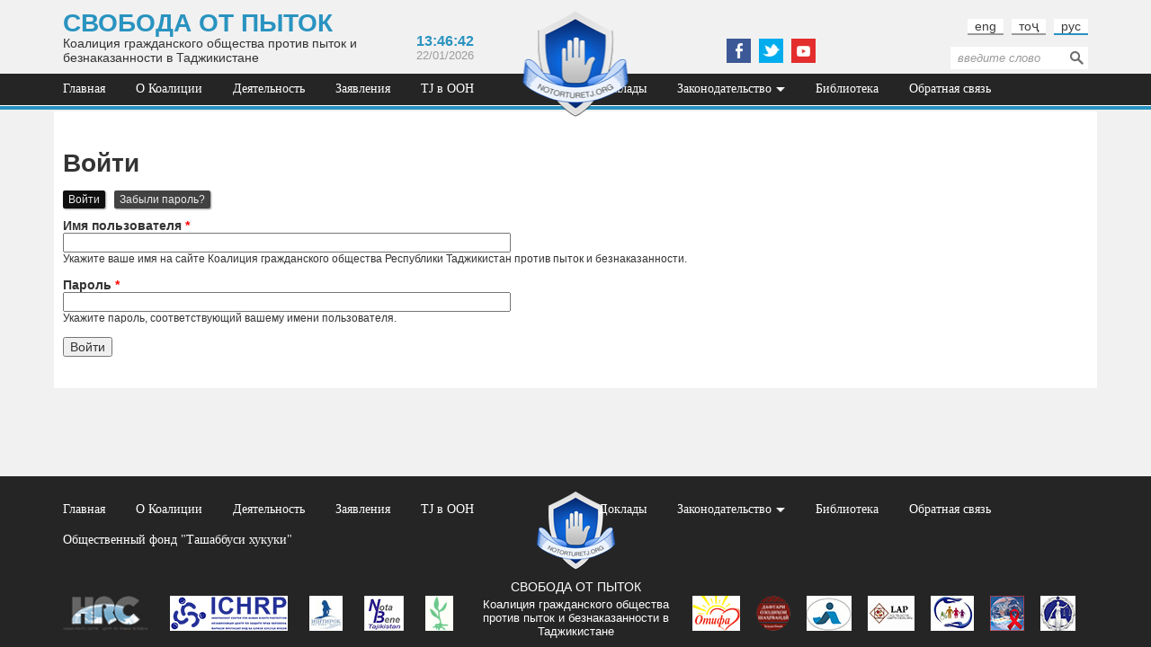

--- FILE ---
content_type: text/html; charset=utf-8
request_url: https://notorturetj.org/user/login?destination=node/4085%23comment-form
body_size: 5180
content:
<!DOCTYPE html PUBLIC "-//W3C//DTD XHTML+RDFa 1.0//EN"
    "http://www.w3.org/MarkUp/DTD/xhtml-rdfa-1.dtd">
<html xmlns="http://www.w3.org/1999/xhtml" xml:lang="ru" version="XHTML+RDFa 1.0" dir="ltr"
  xmlns:content="http://purl.org/rss/1.0/modules/content/"
  xmlns:dc="http://purl.org/dc/terms/"
  xmlns:foaf="http://xmlns.com/foaf/0.1/"
  xmlns:og="http://ogp.me/ns#"
  xmlns:rdfs="http://www.w3.org/2000/01/rdf-schema#"
  xmlns:sioc="http://rdfs.org/sioc/ns#"
  xmlns:sioct="http://rdfs.org/sioc/types#"
  xmlns:skos="http://www.w3.org/2004/02/skos/core#"
  xmlns:xsd="http://www.w3.org/2001/XMLSchema#">

<head profile="http://www.w3.org/1999/xhtml/vocab">
    <meta http-equiv="Content-Type" content="text/html; charset=utf-8" />
<link rel="shortcut icon" href="https://notorturetj.org/sites/all/themes/notorture/favicon.ico" type="image/vnd.microsoft.icon" />
<meta name="Generator" content="Drupal 7 (http://drupal.org)" />
    <title>Войти | Коалиция гражданского общества Республики Таджикистан против пыток и безнаказанности</title>
    <meta name="viewport" content="width=device-width, initial-scale=1"/>
    <link rel="stylesheet" href="/sites/all/themes/notorture/css/bootstrap.min.css">
    <style type="text/css" media="all">
@import url("https://notorturetj.org/modules/system/system.base.css?qsjh4v");
@import url("https://notorturetj.org/modules/system/system.menus.css?qsjh4v");
@import url("https://notorturetj.org/modules/system/system.messages.css?qsjh4v");
@import url("https://notorturetj.org/modules/system/system.theme.css?qsjh4v");
</style>
<style type="text/css" media="all">
@import url("https://notorturetj.org/modules/comment/comment.css?qsjh4v");
@import url("https://notorturetj.org/modules/field/theme/field.css?qsjh4v");
@import url("https://notorturetj.org/modules/node/node.css?qsjh4v");
@import url("https://notorturetj.org/modules/search/search.css?qsjh4v");
@import url("https://notorturetj.org/modules/user/user.css?qsjh4v");
@import url("https://notorturetj.org/sites/all/modules/ckeditor/css/ckeditor.css?qsjh4v");
</style>
<style type="text/css" media="all">
@import url("https://notorturetj.org/sites/all/modules/ctools/css/ctools.css?qsjh4v");
@import url("https://notorturetj.org/modules/locale/locale.css?qsjh4v");
</style>
<style type="text/css" media="all">
@import url("https://notorturetj.org/sites/all/themes/notorture/css/slick.css?qsjh4v");
@import url("https://notorturetj.org/sites/all/themes/notorture/css/fonts.css?qsjh4v");
@import url("https://notorturetj.org/sites/all/themes/notorture/css/layout.css?qsjh4v");
@import url("https://notorturetj.org/sites/all/themes/notorture/css/views.css?qsjh4v");
@import url("https://notorturetj.org/sites/all/themes/notorture/css/media.css?qsjh4v");
</style>
    <!--[if lt IE 9]>
        <script src="/sites/all/themes/notorture/js/html5shiv.min.js"></script>
        <script src="/sites/all/themes/notorture/js/respond.min.js"></script>
    <![endif]-->
    <script type="text/javascript" src="//ajax.googleapis.com/ajax/libs/jquery/1.10.2/jquery.min.js"></script>
<script type="text/javascript">
<!--//--><![CDATA[//><!--
window.jQuery || document.write("<script src='/sites/all/modules/jquery_update/replace/jquery/1.10/jquery.min.js'>\x3C/script>")
//--><!]]>
</script>
<script type="text/javascript" src="https://notorturetj.org/misc/jquery-extend-3.4.0.js?v=1.10.2"></script>
<script type="text/javascript" src="https://notorturetj.org/misc/jquery.once.js?v=1.2"></script>
<script type="text/javascript" src="https://notorturetj.org/misc/drupal.js?qsjh4v"></script>
<script type="text/javascript" src="https://notorturetj.org/sites/default/files/languages/ru_utIX-qQlSqHv-eBq8HwZR2xBpZxv1gCbScrsjMEKED4.js?qsjh4v"></script>
<script type="text/javascript" src="https://notorturetj.org/sites/all/themes/notorture/js/slick.min.js?qsjh4v"></script>
<script type="text/javascript" src="https://notorturetj.org/sites/all/themes/notorture/js/script.js?qsjh4v"></script>
<script type="text/javascript">
<!--//--><![CDATA[//><!--
jQuery.extend(Drupal.settings, {"basePath":"\/","pathPrefix":"","ajaxPageState":{"theme":"notorture","theme_token":"7nV9ZkiPqyAp-WlED5hc7T8wiYsTG4spFtA_NkBb3WQ","js":{"\/\/ajax.googleapis.com\/ajax\/libs\/jquery\/1.10.2\/jquery.min.js":1,"0":1,"misc\/jquery-extend-3.4.0.js":1,"misc\/jquery.once.js":1,"misc\/drupal.js":1,"public:\/\/languages\/ru_utIX-qQlSqHv-eBq8HwZR2xBpZxv1gCbScrsjMEKED4.js":1,"sites\/all\/themes\/notorture\/js\/slick.min.js":1,"sites\/all\/themes\/notorture\/js\/script.js":1},"css":{"modules\/system\/system.base.css":1,"modules\/system\/system.menus.css":1,"modules\/system\/system.messages.css":1,"modules\/system\/system.theme.css":1,"modules\/comment\/comment.css":1,"modules\/field\/theme\/field.css":1,"modules\/node\/node.css":1,"modules\/search\/search.css":1,"modules\/user\/user.css":1,"sites\/all\/modules\/views\/css\/views.css":1,"sites\/all\/modules\/ckeditor\/css\/ckeditor.css":1,"sites\/all\/modules\/ctools\/css\/ctools.css":1,"modules\/locale\/locale.css":1,"sites\/all\/themes\/notorture\/css\/slick.css":1,"sites\/all\/themes\/notorture\/css\/fonts.css":1,"sites\/all\/themes\/notorture\/css\/layout.css":1,"sites\/all\/themes\/notorture\/css\/views.css":1,"sites\/all\/themes\/notorture\/css\/media.css":1}},"urlIsAjaxTrusted":{"\/user\/login?destination=node\/4085%23comment-form":true}});
//--><!]]>
</script>
</head>

<!-- Yandex.Metrika counter -->
<script type="text/javascript">
    (function (d, w, c) {
        (w[c] = w[c] || []).push(function() {
            try {
                w.yaCounter32974514 = new Ya.Metrika({
                    id:32974514,
                    clickmap:true,
                    trackLinks:true,
                    accurateTrackBounce:true
                });
            } catch(e) { }
        });

        var n = d.getElementsByTagName("script")[0],
            s = d.createElement("script"),
            f = function () { n.parentNode.insertBefore(s, n); };
        s.type = "text/javascript";
        s.async = true;
        s.src = "https://mc.yandex.ru/metrika/watch.js";

        if (w.opera == "[object Opera]") {
            d.addEventListener("DOMContentLoaded", f, false);
        } else { f(); }
    })(document, window, "yandex_metrika_callbacks");
</script>
<noscript><div><img src="https://mc.yandex.ru/watch/32974514" style="position:absolute; left:-9999px;" alt="" /></div></noscript>
<!-- /Yandex.Metrika counter -->

<body class="html not-front not-logged-in no-sidebars page-user page-user-login i18n-ru" >
    <div id="skip-link">
        <a href="#main-content" class="element-invisible element-focusable">Перейти к основному содержанию</a>
    </div>
        <div id="nt-wrapper">
    <header>
        <div id="nt-header-top" class="container">
            <div class="row">
                <div class="col-lg-5 col-md-5 col-sm-7 hidden-xs">
                      <div class="region region-nt-slogan">
    <div id="block-block-1" class="block block-block">

    
  <div class="content">
    <h2 class="uppercase title-big"><a href="/tj">Свобода от пыток</a></h2>
<p>Коалиция гражданского общества против пыток и безнаказанности в Таджикистане</p>
  </div>
</div>
  </div>
                </div>
                <div class="col-lg-2 col-md-2 hidden-sm hidden-xs">
                      <div class="region region-nt-time">
    <div id="block-block-2" class="block block-block center-content">

    
  <div class="content">
    <div id="nt-time" class="bold blue text-big">
</div>
<div id="nt-date" class="text-small grey">
  22/01/2026</div>  </div>
</div>
  </div>
                </div>
                <div class="col-lg-2 col-md-2 col-sm-3 col-xs-5">
                    <!-- empty space for logo better experience -->
                </div>
                <div class="col-lg-4 col-md-4 hidden-sm hidden-xs">
                      <div class="region region-nt-social">
    <div id="block-block-3" class="block block-block center-content">

    
  <div class="content">
    <div class="social-follow">
<a href="https://www.facebook.com/notorturetj" class="facebook" target="_blank"></a>
<!--<a href="https://plus.google.com/107767311153916349012/posts" class="googleplus" target="_blank"></a>-->
<a href="https://twitter.com/NoTorturetj" class="twitter" target="_blank"></a>
<a href="https://www.youtube.com/channel/UCn3sZx0776E1Qcbvz4WAE7g" class="youtube" target="_blank"></a>
<!--<a href="https://soundcloud.com/notorture-tj" class="soundcloud" target="_blank"></a>-->
</div>  </div>
</div>
  </div>
                </div>
                <div class="col-lg-3 col-md-3 col-sm-6 col-xs-11">
                      <div class="region region-nt-languages">
    <div id="block-locale-language" class="block block-locale inline-menu">

    
  <div class="content">
    <ul class="language-switcher-locale-url"><li class="en first"><a href="/en/user/login" class="language-link" xml:lang="en">eng</a></li>
<li class="tg"><a href="/tj/user/login" class="language-link" xml:lang="tg">тоҷ</a></li>
<li class="ru last active"><a href="/user/login" class="language-link active" xml:lang="ru">рус</a></li>
</ul>  </div>
</div>
  </div>
                    <div class="hidden-lg hidden-md">  <div class="region region-nt-social-mobile">
    <div id="block-block-3--2" class="block block-block center-content">

    
  <div class="content">
    <div class="social-follow">
<a href="https://www.facebook.com/notorturetj" class="facebook" target="_blank"></a>
<!--<a href="https://plus.google.com/107767311153916349012/posts" class="googleplus" target="_blank"></a>-->
<a href="https://twitter.com/NoTorturetj" class="twitter" target="_blank"></a>
<a href="https://www.youtube.com/channel/UCn3sZx0776E1Qcbvz4WAE7g" class="youtube" target="_blank"></a>
<!--<a href="https://soundcloud.com/notorture-tj" class="soundcloud" target="_blank"></a>-->
</div>  </div>
</div>
  </div>
</div>
                    <div class="hidden-sm hidden-xs">  <div class="region region-nt-search">
    <div id="block-search-form" class="block block-search text-small">

    
  <div class="content">
    <form action="/user/login?destination=node/4085%23comment-form" method="post" id="search-block-form" accept-charset="UTF-8"><div><div class="container-inline">
      <h2 class="element-invisible">Форма поиска</h2>
    <div class="form-item form-type-textfield form-item-search-block-form">
  <label class="element-invisible" for="edit-search-block-form--2">Поиск </label>
 <input title="Введите ключевые слова для поиска." type="text" id="edit-search-block-form--2" name="search_block_form" value="" size="15" maxlength="128" class="form-text" />
</div>
<div class="form-actions form-wrapper" id="edit-actions--2"><input type="submit" id="edit-submit--2" name="op" value="Поиск" class="form-submit" /></div><input type="hidden" name="form_build_id" value="form-ih7RNTUZAAi8xWFaQ8kHUAixpo4LxyY_Oz73BlMiqQc" />
<input type="hidden" name="form_id" value="search_block_form" />
</div>
</div></form>  </div>
</div>
  </div>
</div>
                </div>
            </div>
        </div>
        <div id="nt-header-bottom">
            <div id="nt-header-bottom-inner">
                <div class="container">
                    <div class="row">
                        <div class="col-lg-16 hidden-sm hidden-xs">
                            <div id="nt-mainmenu">
                                  <div class="region region-nt-mainmenu">
    <div id="block-system-main-menu" class="block block-system inline-menu mainmenu white dropdown block-menu">

    
  <div class="content">
    <ul class="menu"><li class="first leaf"><a href="/" title="">Главная</a></li>
<li class="leaf"><a href="/about" title="">О Коалиции</a></li>
<li class="leaf"><a href="/articles/15" title="">Деятельность</a></li>
<li class="leaf"><a href="/articles/14" title="">Заявления</a></li>
<li class="leaf"><a href="/activities" title="">TJ в ООН</a></li>
<li class="leaf"><a href="/articles/2" title="">Доклады</a></li>
<li class="expanded"><a href="/articles/5" title="">Законодательство</a><ul class="menu"><li class="first leaf"><a href="/articles/5?field_filter_tid=8" title="">Национальное</a></li>
<li class="last leaf"><a href="/articles/5?field_filter_tid=9" title="">Международное</a></li>
</ul></li>
<li class="leaf"><a href="/articles/10" title="">Библиотека</a></li>
<li class="leaf"><a href="/contact" title="">Обратная связь</a></li>
<li class="last leaf"><a href="/page/obshchestvennyy-fond-tashabbusi-hukuki">Общественный фонд &quot;Ташаббуси хукуки&quot;</a></li>
</ul>  </div>
</div>
  </div>
                            </div>
                        </div>
                        <div class="hidden-lg hidden-md col-sm-16">
                              <div class="region region-nt-hamburger">
    <div id="block-block-5" class="block block-block align-right">

    
  <div class="content">
    <p><a href="#" class="trigger-hamburger"><span class="glyphicon glyphicon-menu-hamburger white title-normal hamburger"></span></a></p>  </div>
</div>
  </div>
                              <div class="region region-nt-search-mobile">
    <div id="block-search-form--2" class="block block-search text-small">

    
  <div class="content">
    <form action="/user/login?destination=node/4085%23comment-form" method="post" id="search-block-form--2" accept-charset="UTF-8"><div><div class="container-inline">
      <h2 class="element-invisible">Форма поиска</h2>
    <div class="form-item form-type-textfield form-item-search-block-form">
  <label class="element-invisible" for="edit-search-block-form--4">Поиск </label>
 <input title="Введите ключевые слова для поиска." type="text" id="edit-search-block-form--4" name="search_block_form" value="" size="15" maxlength="128" class="form-text" />
</div>
<div class="form-actions form-wrapper" id="edit-actions--3"><input type="submit" id="edit-submit--3" name="op" value="Поиск" class="form-submit" /></div><input type="hidden" name="form_build_id" value="form-BVm5BvBEoShl6QPASYRLPUWuX5USo3nLtidSV9Lp8Mc" />
<input type="hidden" name="form_id" value="search_block_form" />
</div>
</div></form>  </div>
</div>
  </div>
                        </div>
                    </div>
                </div>
            </div>
        </div>
        <div id="nt-logo">
                            <a href="/" rel="home" id="logo"><img src="https://notorturetj.org/sites/default/files/logo-old.png" alt="Главная" /></a>
                    </div>
    </header>
    <div class="hamburger-menu-wrapper">
          <div class="region region-nt-hamburger-menu">
    <div id="block-system-main-menu--2" class="block block-system inline-menu mainmenu white dropdown block-menu">

    
  <div class="content">
    <ul class="menu"><li class="first leaf"><a href="/" title="">Главная</a></li>
<li class="leaf"><a href="/about" title="">О Коалиции</a></li>
<li class="leaf"><a href="/articles/15" title="">Деятельность</a></li>
<li class="leaf"><a href="/articles/14" title="">Заявления</a></li>
<li class="leaf"><a href="/activities" title="">TJ в ООН</a></li>
<li class="leaf"><a href="/articles/2" title="">Доклады</a></li>
<li class="expanded"><a href="/articles/5" title="">Законодательство</a><ul class="menu"><li class="first leaf"><a href="/articles/5?field_filter_tid=8" title="">Национальное</a></li>
<li class="last leaf"><a href="/articles/5?field_filter_tid=9" title="">Международное</a></li>
</ul></li>
<li class="leaf"><a href="/articles/10" title="">Библиотека</a></li>
<li class="leaf"><a href="/contact" title="">Обратная связь</a></li>
<li class="last leaf"><a href="/page/obshchestvennyy-fond-tashabbusi-hukuki">Общественный фонд &quot;Ташаббуси хукуки&quot;</a></li>
</ul>  </div>
</div>
  </div>
    </div>
    <div id="nt-content-wrapper" class="container">
        <div id="nt-maincontent" class="row">
                                        <div id="content" class="col-lg-16 col-md-16 col-sm-16" role="main">
                                <a id="main-content"></a>
                                                            <h1 class="title" id="page-title">Войти</h1>
                                                            <h2 class="element-invisible">Главные вкладки</h2><ul class="tabs primary"><li class="active"><a href="/user" class="active">Войти<span class="element-invisible">(активная вкладка)</span></a></li>
<li><a href="/user/password">Забыли пароль?</a></li>
</ul>                                                              <div class="region region-content">
    <div id="block-system-main" class="block block-system">

    
  <div class="content">
    <form action="/user/login?destination=node/4085%23comment-form" method="post" id="user-login" accept-charset="UTF-8"><div><div class="form-item form-type-textfield form-item-name">
  <label for="edit-name">Имя пользователя <span class="form-required" title="Это поле обязательно для заполнения.">*</span></label>
 <input type="text" id="edit-name" name="name" value="" size="60" maxlength="60" class="form-text required" />
<div class="description">Укажите ваше имя на сайте Коалиция гражданского общества Республики Таджикистан против пыток и безнаказанности.</div>
</div>
<div class="form-item form-type-password form-item-pass">
  <label for="edit-pass">Пароль <span class="form-required" title="Это поле обязательно для заполнения.">*</span></label>
 <input type="password" id="edit-pass" name="pass" size="60" maxlength="128" class="form-text required" />
<div class="description">Укажите пароль, соответствующий вашему имени пользователя.</div>
</div>
<input type="hidden" name="form_build_id" value="form-fDUvbhBAHLgc4tIhY4qlPEIIiXFDZFeiCo53naGrdGY" />
<input type="hidden" name="form_id" value="user_login" />
<div class="form-actions form-wrapper" id="edit-actions"><input type="submit" id="edit-submit" name="op" value="Войти" class="form-submit" /></div></div></form>  </div>
</div>
  </div>
                                    </div><!-- /#content -->
                    </div>
    </div>
    <div class="footer-vessel"></div>
</div>
<footer>
    <div id="nt-logo-footer">
          <div class="region region-nt-logo-footer">
    <div id="block-block-4" class="block block-block center-content white">

    
  <div class="content">
    <img src="/sites/all/themes/notorture/images/ico-logo-old-small.png">
<h2 class="text-normal">СВОБОДА ОТ ПЫТОК</h2>
<p class="text-small">Коалиция гражданского общества против пыток и безнаказанности в Таджикистане</p>  </div>
</div>
  </div>
    </div>
    <div class="container">
        <div id="nt-footer-inner" class="row">
            <div id="nt-footer" class="col-lg-16 hidden-sm hidden-xs">
                  <div class="region region-nt-mainmenu-footer">
    <div id="block-system-main-menu--3" class="block block-system inline-menu mainmenu white dropdown block-menu">

    
  <div class="content">
    <ul class="menu"><li class="first leaf"><a href="/" title="">Главная</a></li>
<li class="leaf"><a href="/about" title="">О Коалиции</a></li>
<li class="leaf"><a href="/articles/15" title="">Деятельность</a></li>
<li class="leaf"><a href="/articles/14" title="">Заявления</a></li>
<li class="leaf"><a href="/activities" title="">TJ в ООН</a></li>
<li class="leaf"><a href="/articles/2" title="">Доклады</a></li>
<li class="expanded"><a href="/articles/5" title="">Законодательство</a><ul class="menu"><li class="first leaf"><a href="/articles/5?field_filter_tid=8" title="">Национальное</a></li>
<li class="last leaf"><a href="/articles/5?field_filter_tid=9" title="">Международное</a></li>
</ul></li>
<li class="leaf"><a href="/articles/10" title="">Библиотека</a></li>
<li class="leaf"><a href="/contact" title="">Обратная связь</a></li>
<li class="last leaf"><a href="/page/obshchestvennyy-fond-tashabbusi-hukuki">Общественный фонд &quot;Ташаббуси хукуки&quot;</a></li>
</ul>  </div>
</div>
  </div>
            </div>
        </div>
    </div>
    <div class="container">
        <div class="row">
            <div id="nt-banners-1" class="col-lg-8 col-md-8 col-sm-8">
                <div class="banners">
                    <a href="http://www.hrc.tj/" target="_blank"><img src="/sites/all/themes/notorture/images/banners/logo2.png" alt="Banner"></a>
                    <a href="/node/2604" target="_blank"><img src="/sites/all/themes/notorture/images/banners/logo15-ichrp.jpg" alt="Banner"></a>
                    <a href="/page/oo-liga-zhenshchin-invalidov-ishtirok" target="_blank"><img src="/sites/all/themes/notorture/images/banners/logo12.jpg" alt="Banner"></a>
                    <a href="/page/notabene" target="_blank"><img src="/sites/all/themes/notorture/images/banners/logo5.jpg" alt="Banner"></a>
                    <a href="/page/nachoti-kudakon" target="_blank"><img src="/sites/all/themes/notorture/images/partners/partner-kudakon.png" alt="Partner"></a>
                </div>
            </div>
            <div id="nt-banners-2" class="col-lg-8 col-md-8 col-sm-8">
                <div class="banners">
                    <a href="/page/obshchestvennaya-organizaciya-otifa" target="_blank"><img src="/sites/all/themes/notorture/images/banners/logo14-otifa.jpg" alt="Banner"></a>
                    <a href="#" target="_blank"><img src="/sites/all/themes/notorture/images/banners/logo7.png" alt="Banner"></a>
                    <a href="/page/pravovaya-iniciativa" target="_blank"><img src="/sites/all/themes/notorture/images/banners/logo8.jpg" alt="Banner"></a>
                    <a href="/page/oo-associaciya-yuristov-pamira" target="_blank"><img src="/sites/all/themes/notorture/images/banners/logo9.jpg" alt="Banner"></a>
                    <a href="/node/2610" target="_blank"><img src="/sites/all/themes/notorture/images/banners/logo10.jpg" alt="Banner"></a>
                    <a href="/page/banner-10" target="_blank"><img src="/sites/all/themes/notorture/images/banners/logo11.jpg" alt="Banner"></a>
                    <a href="/page/associaciya-narodnyh-konsultantov-respubliki-tadzhikistan" target="_blank"><img src="/sites/all/themes/notorture/images/banners/logo13.jpg" alt="Banner"></a>
                </div>
            </div>
        </div>
    </div>
</footer>
<div id="console">
    <div class="close-console-cross"><span class="glyphicon glyphicon-remove close-console-btn btn"></span></div>
    <div class="console-inner center-content">
            </div>
</div>    </body>
</html>

--- FILE ---
content_type: text/css
request_url: https://notorturetj.org/sites/all/themes/notorture/css/layout.css?qsjh4v
body_size: 1301
content:
html, body {
  height: 100%;
  margin: 0; }

#nt-wrapper {
  min-height: 100%;
  margin-bottom: -190px;
  background: #F1F1F1; }

header {
  position: relative;
  height: 124px; }

#nt-header-top {
  height: 82px; }

#nt-header-bottom {
  height: 36px;
  background: #252525;
  border-bottom: 1px solid #ffffff; }

#nt-header-bottom-inner {
  height: 40px;
  border-bottom: 4px solid #2993C0; }

#logo {
  display: block;
  position: absolute;
  top: 7px;
  left: 50%;
  z-index: 99;
  -webkit-transform: translateX(-50%);
  -moz-transform: translateX(-50%);
  -ms-transform: translateX(-50%);
  -o-transform: translateX(-50%);
  transform: translateX(-50%);
  -webkit-transition: all 0.5s ease-out;
  -moz-transition: all 0.5s ease-out;
  -ms-transition: all 0.5s ease-out;
  -o-transition: all 0.5s ease-out;
  transition: all 0.5s ease-out; }

#logo img {
  width: 117px;
  -webkit-transition: width 0.5s ease-out;
  -moz-transition: width 0.5s ease-out;
  -ms-transition: width 0.5s ease-out;
  -o-transition: width 0.5s ease-out;
  transition: width 0.5s ease-out; }

.region-nt-slogan {
  position: relative;
  height: 72px; }

.region-nt-slogan .block {
  position: absolute;
  bottom: 0; }

.region-nt-slogan h2, .region-nt-slogan p {
  margin: 0; }

.i18n-en .region-nt-slogan h2 {
  font-size: 1.6em; }

.region-nt-time {
  margin-top: 36px; }

.region-nt-social {
  margin-top: 43px; }

.region-nt-search-mobile {
  float: left; }

.region-nt-hamburger {
  float: right; }

.region-nt-runline .block {
  margin-bottom: 0px !important; }

#nt-maincontent {
  padding-bottom: 20px;
  background: #ffffff; }

.footer-vessel {
  height: 190px; }

footer {
  height: 190px;
  position: relative;
  padding-top: 20px;
  background: #252525; }

#nt-logo-footer {
  position: absolute;
  top: 12px;
  left: 50%;
  width: 210px;
  -webkit-transform: translateX(-50%);
  -moz-transform: translateX(-50%);
  -ms-transform: translateX(-50%);
  -o-transform: translateX(-50%);
  transform: translateX(-50%); }

.region-nt-social-footer, .region-nt-search-footer {
  text-align: center;
  padding-top: 20px; }

#nt-content-wrapper .block {
  margin-bottom: 15px; }

#nt-right {
  padding-top: 27px; }

.node .submitted {
  margin: 10px 0 0;
  color: #9B9B9B; }

.node .field-name-body {
  font-size: 16px; }

.node .field-name-field-image {
  float: left;
  margin-right: 15px;
  margin-bottom: 15px; }

.node .field-name-field-author {
  display: inline-block;
  clear: both;
  margin-top: 10px;
  padding: 5px 10px;
  color: #ffffff;
  background: #3C3C3C;
  border-left: 2px solid #2993C0; }

.node .field-name-field-file {
  clear: both;
  margin: 10px 0 5px; }

.node .field-name-field-file .file-icon-wrapper {
  display: table-cell;
  padding-right: 10px;
  vertical-align: middle; }

.node .field-name-field-file .file a {
  display: table-cell;
  font-weight: bold;
  color: #252525;
  vertical-align: middle; }

.node ul.links {
  display: inline-block;
  margin: 20px 0; }

.node ul.links li {
  padding: 5px 10px;
  background: #ededed; }

.banners {
  margin-top: 45px; }

.banners a {
  display: inline-block;
  margin-right: 20px; }

.banners a img {
  height: 39px; }

#nt-banners-2 .banners {
  padding-left: 120px; }

#nt-banners-2 .banners a {
  margin-right: 14px; }

#footer-partners {
  padding-top: 25px;
  padding-bottom: 25px;
  margin-top: 25px;
  color: #fff;
  border-top: 1px solid #3C3C3C; }

#footer-partners .supporting-partner .content {
  display: flex;
  align-items: flex-start; }

#footer-partners .supporting-partner .content::before {
  display: block;
  height: 100px;
  flex: 1 0 155px;
  content: '';
  margin-right: 15px;
  background: url("../images/partners/eu.png") no-repeat center;
  background-size: cover; }

#footer-partners #nt-partners .title {
  margin-bottom: 10px; }

#footer-partners #nt-partners .partner-logos img {
  max-width: 100%;
  height: 50px;
  padding-right: 10px;
  padding-bottom: 10px; }

.hamburger-menu-wrapper {
  position: fixed;
  top: 0;
  right: -300px;
  width: 300px;
  height: 100vh;
  padding: 2rem 1.5rem;
  font-size: 18px;
  background: rgba(0, 0, 0, 0.85);
  transition: right 0.25s ease-out;
  z-index: 500; }

.hamburger-menu-wrapper.opened {
  right: 0px; }

.hamburger-menu-wrapper a {
  display: block !important;
  padding: 7px 10px !important;
  color: #ffffff; }

.hamburger-menu-wrapper a:hover {
  color: black;
  background: white; }

.hamburger-menu-wrapper ul.menu li {
  display: block !important;
  margin-left: 0 !important;
  margin-right: 0 !important;
  padding: 0; }

.hamburger-menu-wrapper ul.menu li.expanded a:hover {
  color: white !important; }

.hamburger-menu-wrapper ul.menu li.expanded ul {
  display: block !important;
  position: static !important; }

.hamburger-menu-wrapper ul.menu li.expanded ul a {
  padding-left: 40px !important;
  color: white !important;
  font-size: 14px;
  background: transparent !important;
  border-bottom: none !important;
  opacity: 1 !important; }
